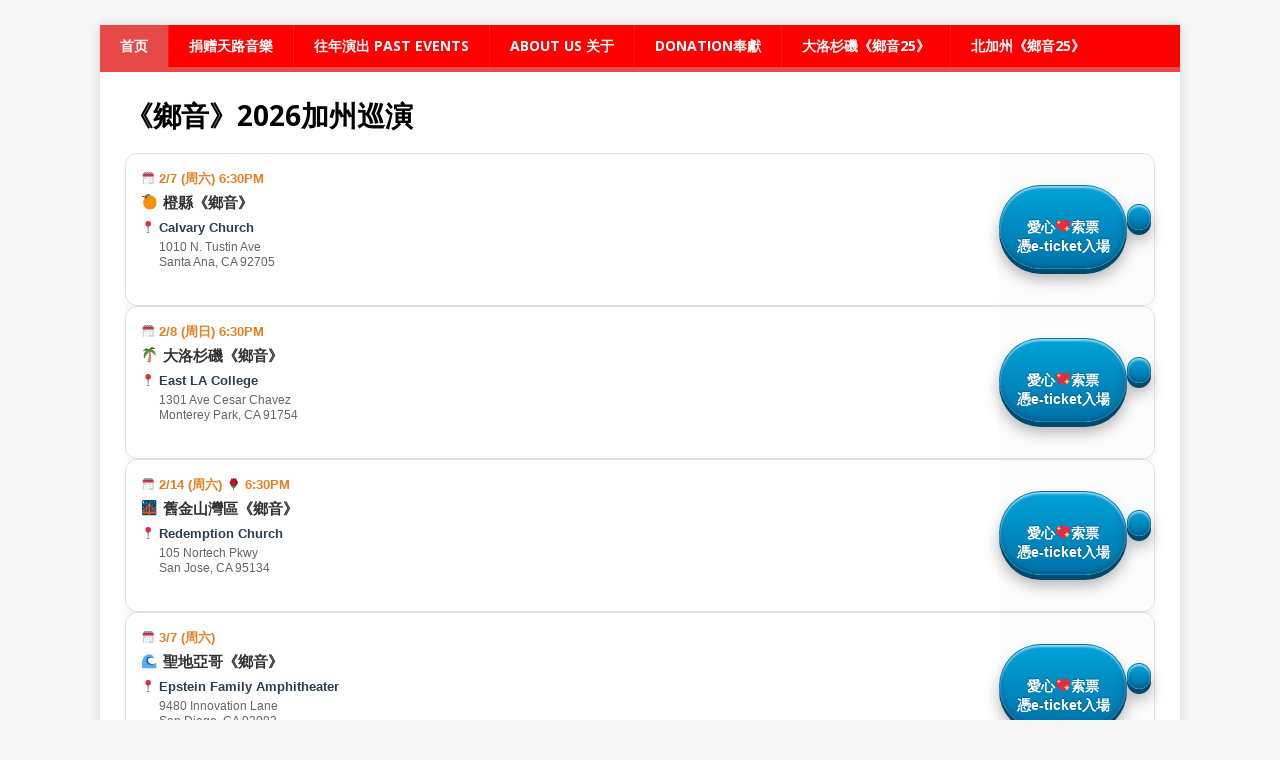

--- FILE ---
content_type: text/html; charset=UTF-8
request_url: https://tianlumusic.org/bayarea/
body_size: 9560
content:
<!DOCTYPE html>
<html class="no-js" lang="en-US">
<head>
<meta charset="UTF-8">
<meta name="viewport" content="width=device-width, initial-scale=1.0">
<link rel="profile" href="http://gmpg.org/xfn/11" />
<meta name='robots' content='index, follow, max-image-preview:large, max-snippet:-1, max-video-preview:-1' />

	<!-- This site is optimized with the Yoast SEO plugin v21.7 - https://yoast.com/wordpress/plugins/seo/ -->
	<title>《鄉音》2026加州巡演 -</title>
	<link rel="canonical" href="https://tianlumusic.org/bayarea/" />
	<meta property="og:locale" content="en_US" />
	<meta property="og:type" content="website" />
	<meta property="og:title" content="《鄉音》2026加州巡演 -" />
	<meta property="og:description" content="🗓️ 2/7 (周六) 6:30PM 🍊 橙縣《鄉音》 📍 Calvary Church &nbsp;&nbsp;&nbsp;&nbsp;&nbsp;&nbsp;1010 N. Tustin Ave&nbsp;&nbsp;&nbsp;&nbsp;&nbsp;&nbsp;Santa Ana, CA 92705 愛心💖索票憑e-ticket入場 🗓️ 2/8 (周日) 6:30PM 🌴 大洛杉磯《鄉音》 📍 East [...]" />
	<meta property="og:url" content="https://tianlumusic.org/bayarea/" />
	<meta property="article:modified_time" content="2026-01-02T19:51:03+00:00" />
	<meta property="og:image" content="http://tianlumusic.org/bayarea/wp-content/uploads/2018/12/icon.jpg" />
	<meta property="og:image:width" content="168" />
	<meta property="og:image:height" content="162" />
	<meta property="og:image:type" content="image/jpeg" />
	<script type="application/ld+json" class="yoast-schema-graph">{"@context":"https://schema.org","@graph":[{"@type":"WebPage","@id":"https://tianlumusic.org/bayarea/","url":"https://tianlumusic.org/bayarea/","name":"《鄉音》2026加州巡演 -","isPartOf":{"@id":"https://tianlumusic.org/bayarea/#website"},"primaryImageOfPage":{"@id":"https://tianlumusic.org/bayarea/#primaryimage"},"image":{"@id":"https://tianlumusic.org/bayarea/#primaryimage"},"thumbnailUrl":"https://tianlumusic.org/bayarea/wp-content/uploads/2018/12/icon.jpg","datePublished":"2018-12-08T18:08:43+00:00","dateModified":"2026-01-02T19:51:03+00:00","breadcrumb":{"@id":"https://tianlumusic.org/bayarea/#breadcrumb"},"inLanguage":"en-US","potentialAction":[{"@type":"ReadAction","target":["https://tianlumusic.org/bayarea/"]}]},{"@type":"ImageObject","inLanguage":"en-US","@id":"https://tianlumusic.org/bayarea/#primaryimage","url":"https://tianlumusic.org/bayarea/wp-content/uploads/2018/12/icon.jpg","contentUrl":"https://tianlumusic.org/bayarea/wp-content/uploads/2018/12/icon.jpg","width":168,"height":162},{"@type":"BreadcrumbList","@id":"https://tianlumusic.org/bayarea/#breadcrumb","itemListElement":[{"@type":"ListItem","position":1,"name":"首页"}]},{"@type":"WebSite","@id":"https://tianlumusic.org/bayarea/#website","url":"https://tianlumusic.org/bayarea/","name":"","description":"","potentialAction":[{"@type":"SearchAction","target":{"@type":"EntryPoint","urlTemplate":"https://tianlumusic.org/bayarea/?s={search_term_string}"},"query-input":"required name=search_term_string"}],"inLanguage":"en-US"}]}</script>
	<!-- / Yoast SEO plugin. -->


<link rel='dns-prefetch' href='//fonts.googleapis.com' />
<link rel="alternate" type="application/rss+xml" title=" &raquo; Feed" href="https://tianlumusic.org/bayarea/feed/" />
<link rel="alternate" type="application/rss+xml" title=" &raquo; Comments Feed" href="https://tianlumusic.org/bayarea/comments/feed/" />
<script type="text/javascript">
/* <![CDATA[ */
window._wpemojiSettings = {"baseUrl":"https:\/\/s.w.org\/images\/core\/emoji\/14.0.0\/72x72\/","ext":".png","svgUrl":"https:\/\/s.w.org\/images\/core\/emoji\/14.0.0\/svg\/","svgExt":".svg","source":{"concatemoji":"https:\/\/tianlumusic.org\/bayarea\/wp-includes\/js\/wp-emoji-release.min.js?ver=146ec282e86afca67fdbc949982be27f"}};
/*! This file is auto-generated */
!function(i,n){var o,s,e;function c(e){try{var t={supportTests:e,timestamp:(new Date).valueOf()};sessionStorage.setItem(o,JSON.stringify(t))}catch(e){}}function p(e,t,n){e.clearRect(0,0,e.canvas.width,e.canvas.height),e.fillText(t,0,0);var t=new Uint32Array(e.getImageData(0,0,e.canvas.width,e.canvas.height).data),r=(e.clearRect(0,0,e.canvas.width,e.canvas.height),e.fillText(n,0,0),new Uint32Array(e.getImageData(0,0,e.canvas.width,e.canvas.height).data));return t.every(function(e,t){return e===r[t]})}function u(e,t,n){switch(t){case"flag":return n(e,"\ud83c\udff3\ufe0f\u200d\u26a7\ufe0f","\ud83c\udff3\ufe0f\u200b\u26a7\ufe0f")?!1:!n(e,"\ud83c\uddfa\ud83c\uddf3","\ud83c\uddfa\u200b\ud83c\uddf3")&&!n(e,"\ud83c\udff4\udb40\udc67\udb40\udc62\udb40\udc65\udb40\udc6e\udb40\udc67\udb40\udc7f","\ud83c\udff4\u200b\udb40\udc67\u200b\udb40\udc62\u200b\udb40\udc65\u200b\udb40\udc6e\u200b\udb40\udc67\u200b\udb40\udc7f");case"emoji":return!n(e,"\ud83e\udef1\ud83c\udffb\u200d\ud83e\udef2\ud83c\udfff","\ud83e\udef1\ud83c\udffb\u200b\ud83e\udef2\ud83c\udfff")}return!1}function f(e,t,n){var r="undefined"!=typeof WorkerGlobalScope&&self instanceof WorkerGlobalScope?new OffscreenCanvas(300,150):i.createElement("canvas"),a=r.getContext("2d",{willReadFrequently:!0}),o=(a.textBaseline="top",a.font="600 32px Arial",{});return e.forEach(function(e){o[e]=t(a,e,n)}),o}function t(e){var t=i.createElement("script");t.src=e,t.defer=!0,i.head.appendChild(t)}"undefined"!=typeof Promise&&(o="wpEmojiSettingsSupports",s=["flag","emoji"],n.supports={everything:!0,everythingExceptFlag:!0},e=new Promise(function(e){i.addEventListener("DOMContentLoaded",e,{once:!0})}),new Promise(function(t){var n=function(){try{var e=JSON.parse(sessionStorage.getItem(o));if("object"==typeof e&&"number"==typeof e.timestamp&&(new Date).valueOf()<e.timestamp+604800&&"object"==typeof e.supportTests)return e.supportTests}catch(e){}return null}();if(!n){if("undefined"!=typeof Worker&&"undefined"!=typeof OffscreenCanvas&&"undefined"!=typeof URL&&URL.createObjectURL&&"undefined"!=typeof Blob)try{var e="postMessage("+f.toString()+"("+[JSON.stringify(s),u.toString(),p.toString()].join(",")+"));",r=new Blob([e],{type:"text/javascript"}),a=new Worker(URL.createObjectURL(r),{name:"wpTestEmojiSupports"});return void(a.onmessage=function(e){c(n=e.data),a.terminate(),t(n)})}catch(e){}c(n=f(s,u,p))}t(n)}).then(function(e){for(var t in e)n.supports[t]=e[t],n.supports.everything=n.supports.everything&&n.supports[t],"flag"!==t&&(n.supports.everythingExceptFlag=n.supports.everythingExceptFlag&&n.supports[t]);n.supports.everythingExceptFlag=n.supports.everythingExceptFlag&&!n.supports.flag,n.DOMReady=!1,n.readyCallback=function(){n.DOMReady=!0}}).then(function(){return e}).then(function(){var e;n.supports.everything||(n.readyCallback(),(e=n.source||{}).concatemoji?t(e.concatemoji):e.wpemoji&&e.twemoji&&(t(e.twemoji),t(e.wpemoji)))}))}((window,document),window._wpemojiSettings);
/* ]]> */
</script>
<link rel='stylesheet' id='qrcodetagging-css' href='http://tianlumusic.org/bayarea/wp-content/plugins/qr-code-tag/css/qrct.css?ver=146ec282e86afca67fdbc949982be27f' type='text/css' media='all' />
<style id='wp-emoji-styles-inline-css' type='text/css'>

	img.wp-smiley, img.emoji {
		display: inline !important;
		border: none !important;
		box-shadow: none !important;
		height: 1em !important;
		width: 1em !important;
		margin: 0 0.07em !important;
		vertical-align: -0.1em !important;
		background: none !important;
		padding: 0 !important;
	}
</style>
<link rel='stylesheet' id='wp-block-library-css' href='https://tianlumusic.org/bayarea/wp-includes/css/dist/block-library/style.min.css?ver=146ec282e86afca67fdbc949982be27f' type='text/css' media='all' />
<style id='classic-theme-styles-inline-css' type='text/css'>
/*! This file is auto-generated */
.wp-block-button__link{color:#fff;background-color:#32373c;border-radius:9999px;box-shadow:none;text-decoration:none;padding:calc(.667em + 2px) calc(1.333em + 2px);font-size:1.125em}.wp-block-file__button{background:#32373c;color:#fff;text-decoration:none}
</style>
<style id='global-styles-inline-css' type='text/css'>
body{--wp--preset--color--black: #000000;--wp--preset--color--cyan-bluish-gray: #abb8c3;--wp--preset--color--white: #ffffff;--wp--preset--color--pale-pink: #f78da7;--wp--preset--color--vivid-red: #cf2e2e;--wp--preset--color--luminous-vivid-orange: #ff6900;--wp--preset--color--luminous-vivid-amber: #fcb900;--wp--preset--color--light-green-cyan: #7bdcb5;--wp--preset--color--vivid-green-cyan: #00d084;--wp--preset--color--pale-cyan-blue: #8ed1fc;--wp--preset--color--vivid-cyan-blue: #0693e3;--wp--preset--color--vivid-purple: #9b51e0;--wp--preset--gradient--vivid-cyan-blue-to-vivid-purple: linear-gradient(135deg,rgba(6,147,227,1) 0%,rgb(155,81,224) 100%);--wp--preset--gradient--light-green-cyan-to-vivid-green-cyan: linear-gradient(135deg,rgb(122,220,180) 0%,rgb(0,208,130) 100%);--wp--preset--gradient--luminous-vivid-amber-to-luminous-vivid-orange: linear-gradient(135deg,rgba(252,185,0,1) 0%,rgba(255,105,0,1) 100%);--wp--preset--gradient--luminous-vivid-orange-to-vivid-red: linear-gradient(135deg,rgba(255,105,0,1) 0%,rgb(207,46,46) 100%);--wp--preset--gradient--very-light-gray-to-cyan-bluish-gray: linear-gradient(135deg,rgb(238,238,238) 0%,rgb(169,184,195) 100%);--wp--preset--gradient--cool-to-warm-spectrum: linear-gradient(135deg,rgb(74,234,220) 0%,rgb(151,120,209) 20%,rgb(207,42,186) 40%,rgb(238,44,130) 60%,rgb(251,105,98) 80%,rgb(254,248,76) 100%);--wp--preset--gradient--blush-light-purple: linear-gradient(135deg,rgb(255,206,236) 0%,rgb(152,150,240) 100%);--wp--preset--gradient--blush-bordeaux: linear-gradient(135deg,rgb(254,205,165) 0%,rgb(254,45,45) 50%,rgb(107,0,62) 100%);--wp--preset--gradient--luminous-dusk: linear-gradient(135deg,rgb(255,203,112) 0%,rgb(199,81,192) 50%,rgb(65,88,208) 100%);--wp--preset--gradient--pale-ocean: linear-gradient(135deg,rgb(255,245,203) 0%,rgb(182,227,212) 50%,rgb(51,167,181) 100%);--wp--preset--gradient--electric-grass: linear-gradient(135deg,rgb(202,248,128) 0%,rgb(113,206,126) 100%);--wp--preset--gradient--midnight: linear-gradient(135deg,rgb(2,3,129) 0%,rgb(40,116,252) 100%);--wp--preset--font-size--small: 13px;--wp--preset--font-size--medium: 20px;--wp--preset--font-size--large: 36px;--wp--preset--font-size--x-large: 42px;--wp--preset--spacing--20: 0.44rem;--wp--preset--spacing--30: 0.67rem;--wp--preset--spacing--40: 1rem;--wp--preset--spacing--50: 1.5rem;--wp--preset--spacing--60: 2.25rem;--wp--preset--spacing--70: 3.38rem;--wp--preset--spacing--80: 5.06rem;--wp--preset--shadow--natural: 6px 6px 9px rgba(0, 0, 0, 0.2);--wp--preset--shadow--deep: 12px 12px 50px rgba(0, 0, 0, 0.4);--wp--preset--shadow--sharp: 6px 6px 0px rgba(0, 0, 0, 0.2);--wp--preset--shadow--outlined: 6px 6px 0px -3px rgba(255, 255, 255, 1), 6px 6px rgba(0, 0, 0, 1);--wp--preset--shadow--crisp: 6px 6px 0px rgba(0, 0, 0, 1);}:where(.is-layout-flex){gap: 0.5em;}:where(.is-layout-grid){gap: 0.5em;}body .is-layout-flow > .alignleft{float: left;margin-inline-start: 0;margin-inline-end: 2em;}body .is-layout-flow > .alignright{float: right;margin-inline-start: 2em;margin-inline-end: 0;}body .is-layout-flow > .aligncenter{margin-left: auto !important;margin-right: auto !important;}body .is-layout-constrained > .alignleft{float: left;margin-inline-start: 0;margin-inline-end: 2em;}body .is-layout-constrained > .alignright{float: right;margin-inline-start: 2em;margin-inline-end: 0;}body .is-layout-constrained > .aligncenter{margin-left: auto !important;margin-right: auto !important;}body .is-layout-constrained > :where(:not(.alignleft):not(.alignright):not(.alignfull)){max-width: var(--wp--style--global--content-size);margin-left: auto !important;margin-right: auto !important;}body .is-layout-constrained > .alignwide{max-width: var(--wp--style--global--wide-size);}body .is-layout-flex{display: flex;}body .is-layout-flex{flex-wrap: wrap;align-items: center;}body .is-layout-flex > *{margin: 0;}body .is-layout-grid{display: grid;}body .is-layout-grid > *{margin: 0;}:where(.wp-block-columns.is-layout-flex){gap: 2em;}:where(.wp-block-columns.is-layout-grid){gap: 2em;}:where(.wp-block-post-template.is-layout-flex){gap: 1.25em;}:where(.wp-block-post-template.is-layout-grid){gap: 1.25em;}.has-black-color{color: var(--wp--preset--color--black) !important;}.has-cyan-bluish-gray-color{color: var(--wp--preset--color--cyan-bluish-gray) !important;}.has-white-color{color: var(--wp--preset--color--white) !important;}.has-pale-pink-color{color: var(--wp--preset--color--pale-pink) !important;}.has-vivid-red-color{color: var(--wp--preset--color--vivid-red) !important;}.has-luminous-vivid-orange-color{color: var(--wp--preset--color--luminous-vivid-orange) !important;}.has-luminous-vivid-amber-color{color: var(--wp--preset--color--luminous-vivid-amber) !important;}.has-light-green-cyan-color{color: var(--wp--preset--color--light-green-cyan) !important;}.has-vivid-green-cyan-color{color: var(--wp--preset--color--vivid-green-cyan) !important;}.has-pale-cyan-blue-color{color: var(--wp--preset--color--pale-cyan-blue) !important;}.has-vivid-cyan-blue-color{color: var(--wp--preset--color--vivid-cyan-blue) !important;}.has-vivid-purple-color{color: var(--wp--preset--color--vivid-purple) !important;}.has-black-background-color{background-color: var(--wp--preset--color--black) !important;}.has-cyan-bluish-gray-background-color{background-color: var(--wp--preset--color--cyan-bluish-gray) !important;}.has-white-background-color{background-color: var(--wp--preset--color--white) !important;}.has-pale-pink-background-color{background-color: var(--wp--preset--color--pale-pink) !important;}.has-vivid-red-background-color{background-color: var(--wp--preset--color--vivid-red) !important;}.has-luminous-vivid-orange-background-color{background-color: var(--wp--preset--color--luminous-vivid-orange) !important;}.has-luminous-vivid-amber-background-color{background-color: var(--wp--preset--color--luminous-vivid-amber) !important;}.has-light-green-cyan-background-color{background-color: var(--wp--preset--color--light-green-cyan) !important;}.has-vivid-green-cyan-background-color{background-color: var(--wp--preset--color--vivid-green-cyan) !important;}.has-pale-cyan-blue-background-color{background-color: var(--wp--preset--color--pale-cyan-blue) !important;}.has-vivid-cyan-blue-background-color{background-color: var(--wp--preset--color--vivid-cyan-blue) !important;}.has-vivid-purple-background-color{background-color: var(--wp--preset--color--vivid-purple) !important;}.has-black-border-color{border-color: var(--wp--preset--color--black) !important;}.has-cyan-bluish-gray-border-color{border-color: var(--wp--preset--color--cyan-bluish-gray) !important;}.has-white-border-color{border-color: var(--wp--preset--color--white) !important;}.has-pale-pink-border-color{border-color: var(--wp--preset--color--pale-pink) !important;}.has-vivid-red-border-color{border-color: var(--wp--preset--color--vivid-red) !important;}.has-luminous-vivid-orange-border-color{border-color: var(--wp--preset--color--luminous-vivid-orange) !important;}.has-luminous-vivid-amber-border-color{border-color: var(--wp--preset--color--luminous-vivid-amber) !important;}.has-light-green-cyan-border-color{border-color: var(--wp--preset--color--light-green-cyan) !important;}.has-vivid-green-cyan-border-color{border-color: var(--wp--preset--color--vivid-green-cyan) !important;}.has-pale-cyan-blue-border-color{border-color: var(--wp--preset--color--pale-cyan-blue) !important;}.has-vivid-cyan-blue-border-color{border-color: var(--wp--preset--color--vivid-cyan-blue) !important;}.has-vivid-purple-border-color{border-color: var(--wp--preset--color--vivid-purple) !important;}.has-vivid-cyan-blue-to-vivid-purple-gradient-background{background: var(--wp--preset--gradient--vivid-cyan-blue-to-vivid-purple) !important;}.has-light-green-cyan-to-vivid-green-cyan-gradient-background{background: var(--wp--preset--gradient--light-green-cyan-to-vivid-green-cyan) !important;}.has-luminous-vivid-amber-to-luminous-vivid-orange-gradient-background{background: var(--wp--preset--gradient--luminous-vivid-amber-to-luminous-vivid-orange) !important;}.has-luminous-vivid-orange-to-vivid-red-gradient-background{background: var(--wp--preset--gradient--luminous-vivid-orange-to-vivid-red) !important;}.has-very-light-gray-to-cyan-bluish-gray-gradient-background{background: var(--wp--preset--gradient--very-light-gray-to-cyan-bluish-gray) !important;}.has-cool-to-warm-spectrum-gradient-background{background: var(--wp--preset--gradient--cool-to-warm-spectrum) !important;}.has-blush-light-purple-gradient-background{background: var(--wp--preset--gradient--blush-light-purple) !important;}.has-blush-bordeaux-gradient-background{background: var(--wp--preset--gradient--blush-bordeaux) !important;}.has-luminous-dusk-gradient-background{background: var(--wp--preset--gradient--luminous-dusk) !important;}.has-pale-ocean-gradient-background{background: var(--wp--preset--gradient--pale-ocean) !important;}.has-electric-grass-gradient-background{background: var(--wp--preset--gradient--electric-grass) !important;}.has-midnight-gradient-background{background: var(--wp--preset--gradient--midnight) !important;}.has-small-font-size{font-size: var(--wp--preset--font-size--small) !important;}.has-medium-font-size{font-size: var(--wp--preset--font-size--medium) !important;}.has-large-font-size{font-size: var(--wp--preset--font-size--large) !important;}.has-x-large-font-size{font-size: var(--wp--preset--font-size--x-large) !important;}
.wp-block-navigation a:where(:not(.wp-element-button)){color: inherit;}
:where(.wp-block-post-template.is-layout-flex){gap: 1.25em;}:where(.wp-block-post-template.is-layout-grid){gap: 1.25em;}
:where(.wp-block-columns.is-layout-flex){gap: 2em;}:where(.wp-block-columns.is-layout-grid){gap: 2em;}
.wp-block-pullquote{font-size: 1.5em;line-height: 1.6;}
</style>
<link rel='stylesheet' id='mh-google-fonts-css' href='https://fonts.googleapis.com/css?family=Open+Sans:400,400italic,700,600' type='text/css' media='all' />
<link rel='stylesheet' id='mh-magazine-lite-css' href='https://tianlumusic.org/bayarea/wp-content/themes/mh-magazine-lite/style.css?ver=2.9.1' type='text/css' media='all' />
<link rel='stylesheet' id='mh-font-awesome-css' href='https://tianlumusic.org/bayarea/wp-content/themes/mh-magazine-lite/includes/font-awesome.min.css' type='text/css' media='all' />
<link rel='stylesheet' id='et-shortcodes-css-css' href='https://tianlumusic.org/bayarea/wp-content/plugins/et-shortcodes/css/shortcodes.css?ver=3.0' type='text/css' media='all' />
<link rel='stylesheet' id='et-shortcodes-responsive-css-css' href='https://tianlumusic.org/bayarea/wp-content/plugins/et-shortcodes/css/shortcodes_responsive.css?ver=3.0' type='text/css' media='all' />
<link rel='stylesheet' id='sedlex_styles-css' href='https://tianlumusic.org/bayarea/wp-content/sedlex/inline_styles/6eb86a46dba7b7014c3ca5b60295946fe81eecea.css?ver=20260128' type='text/css' media='all' />
<link rel='stylesheet' id='lightboxStyle-css' href='https://tianlumusic.org/bayarea/wp-content/plugins/lightbox-plus/css/elegant-white/colorbox.min.css?ver=2.7.2' type='text/css' media='screen' />
<!--n2css--><!--n2js--><script type="text/javascript" src="https://tianlumusic.org/bayarea/wp-includes/js/jquery/jquery.min.js?ver=3.7.1" id="jquery-core-js"></script>
<script type="text/javascript" src="https://tianlumusic.org/bayarea/wp-includes/js/jquery/jquery-migrate.min.js?ver=3.4.1" id="jquery-migrate-js"></script>
<script type="text/javascript" src="http://tianlumusic.org/bayarea/wp-content/plugins/qr-code-tag/js/jquery.tooltip.min.js?ver=146ec282e86afca67fdbc949982be27f" id="jquery-tooltip-js"></script>
<script type="text/javascript" src="http://tianlumusic.org/bayarea/wp-content/plugins/qr-code-tag/js/qrct.js?ver=146ec282e86afca67fdbc949982be27f" id="qrcodetagging-js"></script>
<script type="text/javascript" src="https://tianlumusic.org/bayarea/wp-content/themes/mh-magazine-lite/js/scripts.js?ver=2.9.1" id="mh-scripts-js"></script>
<link rel="https://api.w.org/" href="https://tianlumusic.org/bayarea/wp-json/" /><link rel="alternate" type="application/json" href="https://tianlumusic.org/bayarea/wp-json/wp/v2/pages/522" /><link rel="EditURI" type="application/rsd+xml" title="RSD" href="https://tianlumusic.org/bayarea/xmlrpc.php?rsd" />

<link rel='shortlink' href='https://tianlumusic.org/bayarea/qkaKh' />
<link rel="alternate" type="application/json+oembed" href="https://tianlumusic.org/bayarea/wp-json/oembed/1.0/embed?url=https%3A%2F%2Ftianlumusic.org%2Fbayarea%2F" />
<link rel="alternate" type="text/xml+oembed" href="https://tianlumusic.org/bayarea/wp-json/oembed/1.0/embed?url=https%3A%2F%2Ftianlumusic.org%2Fbayarea%2F&#038;format=xml" />
<script type="text/javascript">
(function(url){
	if(/(?:Chrome\/26\.0\.1410\.63 Safari\/537\.31|WordfenceTestMonBot)/.test(navigator.userAgent)){ return; }
	var addEvent = function(evt, handler) {
		if (window.addEventListener) {
			document.addEventListener(evt, handler, false);
		} else if (window.attachEvent) {
			document.attachEvent('on' + evt, handler);
		}
	};
	var removeEvent = function(evt, handler) {
		if (window.removeEventListener) {
			document.removeEventListener(evt, handler, false);
		} else if (window.detachEvent) {
			document.detachEvent('on' + evt, handler);
		}
	};
	var evts = 'contextmenu dblclick drag dragend dragenter dragleave dragover dragstart drop keydown keypress keyup mousedown mousemove mouseout mouseover mouseup mousewheel scroll'.split(' ');
	var logHuman = function() {
		if (window.wfLogHumanRan) { return; }
		window.wfLogHumanRan = true;
		var wfscr = document.createElement('script');
		wfscr.type = 'text/javascript';
		wfscr.async = true;
		wfscr.src = url + '&r=' + Math.random();
		(document.getElementsByTagName('head')[0]||document.getElementsByTagName('body')[0]).appendChild(wfscr);
		for (var i = 0; i < evts.length; i++) {
			removeEvent(evts[i], logHuman);
		}
	};
	for (var i = 0; i < evts.length; i++) {
		addEvent(evts[i], logHuman);
	}
})('//tianlumusic.org/bayarea/?wordfence_lh=1&hid=06976930AF5FCEA3ABBD9A18D9A6BCB3');
</script><link rel='stylesheet' type='text/css' href='http://tianlumusic.org/bayarea/wp-content/plugins/wp-ultra-simple-paypal-shopping-cart/wp_ultra_simple_shopping_cart_style.css' />

	<script type="text/javascript">
	<!--
	//
	function ReadForm (obj1, tst)
	{
		// Read the user form
		var i,j,pos;
		val_total="";
		val_combo="";

		for (i=0; i<obj1.length; i++)
		{
			// run entire form
			obj = obj1.elements[i];		   // a form element

			if(obj.type == "select-one")
			{   // just selects
				if(obj.name == "quantity" ||
					obj.name == "amount") continue;
				pos = obj.selectedIndex;		// which option selected
				val = obj.options[pos].value;   // selected value
				val_combo = val_combo + "(" + val + ")";
			}
		}
		// Now summarize everything we have processed above
		val_total = obj1.product_tmp.value + val_combo;
		obj1.product.value = val_total;
	}
	//-->
	</script><!-- Analytics by WP Statistics v14.12 - https://wp-statistics.com -->
<!--[if lt IE 9]>
<script src="https://tianlumusic.org/bayarea/wp-content/themes/mh-magazine-lite/js/css3-mediaqueries.js"></script>
<![endif]-->
		<style type="text/css" id="wp-custom-css">
			.mh-main-nav-wrap{
	background:red;
}		</style>
		</head>
<body id="mh-mobile" class="home page-template page-template-template-full page-template-template-full-php page page-id-522 mh-right-sb" itemscope="itemscope" itemtype="https://schema.org/WebPage">
<div class="mh-container mh-container-outer">
<div class="mh-header-mobile-nav mh-clearfix"></div>
<header class="mh-header" itemscope="itemscope" itemtype="https://schema.org/WPHeader">
	<div class="mh-container mh-container-inner mh-row mh-clearfix">
		<div class="mh-custom-header mh-clearfix">
</div>
	</div>
	<div class="mh-main-nav-wrap">
		<nav class="mh-navigation mh-main-nav mh-container mh-container-inner mh-clearfix" itemscope="itemscope" itemtype="https://schema.org/SiteNavigationElement">
			<div class="menu-2019-container"><ul id="menu-2019" class="menu"><li id="menu-item-530" class="menu-item menu-item-type-post_type menu-item-object-page menu-item-home current-menu-item page_item page-item-522 current_page_item menu-item-530"><a href="https://tianlumusic.org/bayarea/" aria-current="page">首页</a></li>
<li id="menu-item-699" class="menu-item menu-item-type-post_type menu-item-object-page menu-item-699"><a href="https://tianlumusic.org/bayarea/donate/">捐赠天路音樂</a></li>
<li id="menu-item-637" class="menu-item menu-item-type-post_type menu-item-object-page menu-item-637"><a href="https://tianlumusic.org/bayarea/past-events/">往年演出 Past Events</a></li>
<li id="menu-item-640" class="menu-item menu-item-type-custom menu-item-object-custom menu-item-640"><a href="https://tianlumusic.org/bayarea/5yqF0">About Us 关于</a></li>
<li id="menu-item-700" class="menu-item menu-item-type-post_type menu-item-object-page menu-item-700"><a href="https://tianlumusic.org/bayarea/donate/donation/">Donation奉獻</a></li>
<li id="menu-item-1050" class="menu-item menu-item-type-post_type menu-item-object-page menu-item-1050"><a href="https://tianlumusic.org/bayarea/2025la/">大洛杉磯《鄉音25》</a></li>
<li id="menu-item-1051" class="menu-item menu-item-type-post_type menu-item-object-page menu-item-1051"><a href="https://tianlumusic.org/bayarea/ncal2025/">北加州《鄉音25》</a></li>
</ul></div>		</nav>
	</div>
</header><div class="mh-wrapper mh-clearfix"><article id="page-522" class="post-522 page type-page status-publish has-post-thumbnail hentry">
	<header class="entry-header">
		<h1 class="entry-title page-title">《鄉音》2026加州巡演</h1>	</header>
	<div class="entry-content mh-clearfix">
		<div style="font-family: 'Helvetica Neue', Arial, sans-serif; display: flex; flex-wrap: wrap; gap: 15px; margin: 20px 0; box-sizing: border-box;">
<div style="background: #ffffff; border: 1px solid #e0e0e0; border-radius: 12px; overflow: visible; box-shadow: 0 4px 10px rgba(0,0,0,0.05); display: flex; flex-direction: row; align-items: stretch; flex: 1 1 100%; min-width: 340px; box-sizing: border-box; position: relative; z-index: 1;">
<div style="padding: 15px; flex: 1; display: flex; flex-direction: column; justify-content: center; border-top-left-radius: 12px; border-bottom-left-radius: 12px; overflow: hidden;">
<div style="color: #e67e22; font-weight: bold; font-size: 0.9em; margin-bottom: 5px;">
                🗓️ 2/7 (周六) 6:30PM
            </div>
<h3 style="margin: 0 0 6px 0; color: #333; font-size: 1.1em; line-height: 1.2;">
                🍊 橙縣《鄉音》<br />
            </h3>
<div style="font-size: 0.9em; color: #2c3e50; font-weight: 600; margin-bottom: 2px;">
                📍 Calvary Church
            </div>
<div style="color: #666; font-size: 0.85em; line-height: 1.3;">
                &nbsp;&nbsp;&nbsp;&nbsp;&nbsp;&nbsp;1010 N. Tustin Ave<br />&nbsp;&nbsp;&nbsp;&nbsp;&nbsp;&nbsp;Santa Ana, CA 92705
            </div>
</p></div>
<div style="width: 140px; display: flex; align-items: center; justify-content: center; padding-right: 15px; background-color: #fcfcfc; border-top-right-radius: 12px; border-bottom-right-radius: 12px; overflow: visible;">
            <a href="https://www.zeffy.com/en-US/ticketing/sound-of-home-oc" target="_blank" style="display: block; width: 100%; background: linear-gradient(to bottom, #00a3d9 0%, #0073aa 100%); color: #ffffff; text-decoration: none; text-align: center; border-radius: 50px; padding: 12px 5px; box-shadow: inset 0 2px 2px rgba(255,255,255,0.6), inset 0 -2px 5px rgba(0,0,0,0.2), 0 5px 0 #004a6d, 0 10px 15px rgba(0,0,0,0.3); transition: all 0.1s; transform: translateY(-3px); border: 1px solid rgba(0,115,170,0.5);" rel="noopener"></p>
<div style="font-weight: bold; font-size: 14px; line-height: 1.4; text-shadow: 0 -1px 1px rgba(0,0,0,0.3);">
                    愛心💖索票<br />憑e-ticket入場
                </div>
<p>            </a>
        </div>
</p></div>
<div style="background: #ffffff; border: 1px solid #e0e0e0; border-radius: 12px; overflow: visible; box-shadow: 0 4px 10px rgba(0,0,0,0.05); display: flex; flex-direction: row; align-items: stretch; flex: 1 1 100%; min-width: 340px; box-sizing: border-box; position: relative; z-index: 1;">
<div style="padding: 15px; flex: 1; display: flex; flex-direction: column; justify-content: center; border-top-left-radius: 12px; border-bottom-left-radius: 12px; overflow: hidden;">
<div style="color: #e67e22; font-weight: bold; font-size: 0.9em; margin-bottom: 5px;">
                🗓️ 2/8 (周日) 6:30PM
            </div>
<h3 style="margin: 0 0 6px 0; color: #333; font-size: 1.1em; line-height: 1.2;">
                🌴 大洛杉磯《鄉音》<br />
            </h3>
<div style="font-size: 0.9em; color: #2c3e50; font-weight: 600; margin-bottom: 2px;">
                📍 East LA College
            </div>
<div style="color: #666; font-size: 0.85em; line-height: 1.3;">
                &nbsp;&nbsp;&nbsp;&nbsp;&nbsp;&nbsp;1301 Ave Cesar Chavez<br />&nbsp;&nbsp;&nbsp;&nbsp;&nbsp;&nbsp;Monterey Park, CA 91754
            </div>
</p></div>
<div style="width: 140px; display: flex; align-items: center; justify-content: center; padding-right: 15px; background-color: #fcfcfc; border-top-right-radius: 12px; border-bottom-right-radius: 12px; overflow: visible;">
            <a href="https://www.zeffy.com/en-US/ticketing/sound-of-home-la" target="_blank" style="display: block; width: 100%; background: linear-gradient(to bottom, #00a3d9 0%, #0073aa 100%); color: #ffffff; text-decoration: none; text-align: center; border-radius: 50px; padding: 12px 5px; box-shadow: inset 0 2px 2px rgba(255,255,255,0.6), inset 0 -2px 5px rgba(0,0,0,0.2), 0 5px 0 #004a6d, 0 10px 15px rgba(0,0,0,0.3); transition: all 0.1s; transform: translateY(-3px); border: 1px solid rgba(0,115,170,0.5);" rel="noopener"></p>
<div style="font-weight: bold; font-size: 14px; line-height: 1.4; text-shadow: 0 -1px 1px rgba(0,0,0,0.3);">
                    愛心💖索票<br />憑e-ticket入場
                </div>
<p>            </a>
        </div>
</p></div>
<div style="background: #ffffff; border: 1px solid #e0e0e0; border-radius: 12px; overflow: visible; box-shadow: 0 4px 10px rgba(0,0,0,0.05); display: flex; flex-direction: row; align-items: stretch; flex: 1 1 100%; min-width: 340px; box-sizing: border-box; position: relative; z-index: 1;">
<div style="padding: 15px; flex: 1; display: flex; flex-direction: column; justify-content: center; border-top-left-radius: 12px; border-bottom-left-radius: 12px; overflow: hidden;">
<div style="color: #e67e22; font-weight: bold; font-size: 0.9em; margin-bottom: 5px;">
                🗓️ 2/14 (周六) 🌹 6:30PM
            </div>
<h3 style="margin: 0 0 6px 0; color: #333; font-size: 1.1em; line-height: 1.2;">
                🌉 舊金山灣區《鄉音》<br />
            </h3>
<div style="font-size: 0.9em; color: #2c3e50; font-weight: 600; margin-bottom: 2px;">
                📍 Redemption Church
            </div>
<div style="color: #666; font-size: 0.85em; line-height: 1.3;">
                &nbsp;&nbsp;&nbsp;&nbsp;&nbsp;&nbsp;105 Nortech Pkwy<br />&nbsp;&nbsp;&nbsp;&nbsp;&nbsp;&nbsp;San Jose, CA 95134
            </div>
</p></div>
<div style="width: 140px; display: flex; align-items: center; justify-content: center; padding-right: 15px; background-color: #fcfcfc; border-top-right-radius: 12px; border-bottom-right-radius: 12px; overflow: visible;">
            <a href="https://www.zeffy.com/en-US/ticketing/sound-of-home-bay-area" target="_blank" style="display: block; width: 100%; background: linear-gradient(to bottom, #00a3d9 0%, #0073aa 100%); color: #ffffff; text-decoration: none; text-align: center; border-radius: 50px; padding: 12px 5px; box-shadow: inset 0 2px 2px rgba(255,255,255,0.6), inset 0 -2px 5px rgba(0,0,0,0.2), 0 5px 0 #004a6d, 0 10px 15px rgba(0,0,0,0.3); transition: all 0.1s; transform: translateY(-3px); border: 1px solid rgba(0,115,170,0.5);" rel="noopener"></p>
<div style="font-weight: bold; font-size: 14px; line-height: 1.4; text-shadow: 0 -1px 1px rgba(0,0,0,0.3);">
                    愛心💖索票<br />憑e-ticket入場
                </div>
<p>            </a>
        </div>
</p></div>
<div style="background: #ffffff; border: 1px solid #e0e0e0; border-radius: 12px; overflow: visible; box-shadow: 0 4px 10px rgba(0,0,0,0.05); display: flex; flex-direction: row; align-items: stretch; flex: 1 1 100%; min-width: 340px; box-sizing: border-box; position: relative; z-index: 1;">
<div style="padding: 15px; flex: 1; display: flex; flex-direction: column; justify-content: center; border-top-left-radius: 12px; border-bottom-left-radius: 12px; overflow: hidden;">
<div style="color: #e67e22; font-weight: bold; font-size: 0.9em; margin-bottom: 5px;">
                🗓️ 3/7 (周六)
            </div>
<h3 style="margin: 0 0 6px 0; color: #333; font-size: 1.1em; line-height: 1.2;">
                🌊 聖地亞哥《鄉音》<br />
            </h3>
<div style="font-size: 0.9em; color: #2c3e50; font-weight: 600; margin-bottom: 2px;">
                📍 Epstein Family Amphitheater
            </div>
<div style="color: #666; font-size: 0.85em; line-height: 1.3;">
                &nbsp;&nbsp;&nbsp;&nbsp;&nbsp;&nbsp;9480 Innovation Lane<br />&nbsp;&nbsp;&nbsp;&nbsp;&nbsp;&nbsp;San Diego, CA 92093
            </div>
</p></div>
<div style="width: 140px; display: flex; align-items: center; justify-content: center; padding-right: 15px; background-color: #fcfcfc; border-top-right-radius: 12px; border-bottom-right-radius: 12px; overflow: visible;">
            <a href="https://www.zeffy.com/en-US/ticketing/sound-of-home-sd" target="_blank" style="display: block; width: 100%; background: linear-gradient(to bottom, #00a3d9 0%, #0073aa 100%); color: #ffffff; text-decoration: none; text-align: center; border-radius: 50px; padding: 12px 5px; box-shadow: inset 0 2px 2px rgba(255,255,255,0.6), inset 0 -2px 5px rgba(0,0,0,0.2), 0 5px 0 #004a6d, 0 10px 15px rgba(0,0,0,0.3); transition: all 0.1s; transform: translateY(-3px); border: 1px solid rgba(0,115,170,0.5);" rel="noopener"></p>
<div style="font-weight: bold; font-size: 14px; line-height: 1.4; text-shadow: 0 -1px 1px rgba(0,0,0,0.3);">
                    愛心💖索票<br />憑e-ticket入場
                </div>
<p>            </a>
        </div>
</p></div>
</div>
<hr />
<p><center><br />
<iframe title="鄉音春晚 2026" width="678" height="381" src="https://www.youtube.com/embed/iwIySIMO0JU?feature=oembed" frameborder="0" allow="accelerometer; autoplay; clipboard-write; encrypted-media; gyroscope; picture-in-picture; web-share" referrerpolicy="strict-origin-when-cross-origin" allowfullscreen></iframe><br />
</center></p>
	</div>
</article></div>
<div class="mh-copyright-wrap">
	<div class="mh-container mh-container-inner mh-clearfix">
		<p class="mh-copyright">Copyright &copy; 2026 | WordPress Theme by <a href="https://mhthemes.com/" rel="nofollow">MH Themes</a></p>
	</div>
</div>
</div><!-- .mh-container-outer -->
<!-- Lightbox Plus Colorbox v2.7.2/1.5.9 - 2013.01.24 - Message: 1-->
<script type="text/javascript">
jQuery(document).ready(function($){
  $("a[rel*=lightbox]").colorbox({speed:0,width:false,height:false,innerWidth:false,innerHeight:false,initialWidth:false,initialHeight:false,maxWidth:false,maxHeight:false,scalePhotos:false,opacity:0,preloading:false,current:" {current}  {total}",previous:"",next:"",close:"",loop:false,scrolling:false,arrowKey:false,top:false,right:false,bottom:false,left:false});
  $(".lbp_secondary").colorbox({speed:300,innerWidth:"50%",innerHeight:"50%",initialWidth:"30%",initialHeight:"40%",maxWidth:"90%",maxHeight:"90%",opacity:0.8,iframe:true});
  $(".lbp-inline-link-1").colorbox({transition:"elastic", speed:"300", width:"80%", height:"80%", innerWidth:false, innerHeight:false, maxWidth:"80%", maxHeight:"80%", top:false, right:false, bottom:false, left:false, fixed:false, open:false, opacity:"0.8", inline:true, href:"#lbp-inline-href-1"});
  $(".lbp-inline-link-2").colorbox({transition:"elastic", speed:"300", width:"80%", height:"80%", innerWidth:false, innerHeight:false, maxWidth:"80%", maxHeight:"80%", top:false, right:false, bottom:false, left:false, fixed:false, open:false, opacity:"0.8", inline:true, href:"#lbp-inline-href-2"});
  $(".lbp-inline-link-3").colorbox({transition:"elastic", speed:"300", width:"80%", height:"80%", innerWidth:false, innerHeight:false, maxWidth:"80%", maxHeight:"80%", top:false, right:false, bottom:false, left:false, fixed:false, open:false, opacity:"0.8", inline:true, href:"#lbp-inline-href-3"});
  $(".lbp-inline-link-4").colorbox({transition:"elastic", speed:"300", width:"80%", height:"80%", innerWidth:false, innerHeight:false, maxWidth:"80%", maxHeight:"80%", top:false, right:false, bottom:false, left:false, fixed:false, open:false, opacity:"0.8", inline:true, href:"#lbp-inline-href-4"});
  $(".lbp-inline-link-5").colorbox({transition:"elastic", speed:"300", width:"80%", height:"80%", innerWidth:false, innerHeight:false, maxWidth:"80%", maxHeight:"80%", top:false, right:false, bottom:false, left:false, fixed:false, open:false, opacity:"0.8", inline:true, href:"#lbp-inline-href-5"});
});
</script>
<script type="text/javascript" src="https://tianlumusic.org/bayarea/wp-content/plugins/page-links-to/dist/new-tab.js?ver=3.3.7" id="page-links-to-js"></script>
<script type="text/javascript" src="https://tianlumusic.org/bayarea/wp-content/plugins/lightbox-plus/js/jquery.colorbox.1.5.9-min.js?ver=1.5.9" id="jquery-colorbox-js"></script>
<script type="text/javascript" src="https://res.wx.qq.com/open/js/jweixin-1.2.0.js?ver=146ec282e86afca67fdbc949982be27f" id="weixin-js-js"></script>
            <script>
            jQuery(document).ready(function(){
                            var weChatJsSign = '';
                var data={
                    action:'getWeChatJsSign', 
                    cur_url:encodeURIComponent(location.href.split('#')[0])
                }
                jQuery.get('https://tianlumusic.org/bayarea/wp-admin/admin-ajax.php', data, function(response) {
                    weChatJsSign = response;
                    if(weChatJsSign){
                                var use_icon_as_share_img = "0";
        var default_img_url='https://tianlumusic.org/bayarea/wp-content/plugins/bosima-wechat-page-sharing/images/random/article5.jpg';
        var share_img_url='https://tianlumusic.org/bayarea/wp-content/plugins/bosima-wechat-page-sharing/images/random/article1.jpg';
        var share_desc="";
        var default_share_desc="想知道【《鄉音》2026加州巡演】的更多内容吗？现在就点我吧。";
        var share_title="";
        var default_share_title="《鄉音》2026加州巡演 | ";
        var current_url=location.href.split('#')[0];

        if(share_title==""){
            share_title=jQuery("head title").text();
        }
        if(share_title==""){
            share_title=default_share_title;
        }

        if(use_icon_as_share_img=="1"){
            var icons = jQuery("head link[rel='shortcut icon']");
            if(icons!=null&&icons.length>0){
                share_img_url=jQuery(icons[0]).attr('href');
            }
        }

        if(share_img_url==''){
            var imgs = document.getElementsByTagName("img");
            for(var i=0;i<imgs.length;i++){
                if(imgs[i].width>=100&&imgs[i].height>=100){
                    share_img_url=imgs[i].src;
                    break;
                }
            }

            if(share_img_url==''){
                share_img_url=default_img_url;
            }
        }

        if(share_desc==''){
            var meta = document.getElementsByTagName('meta');
            for(i in meta){
                if(typeof meta[i].name!="undefined" && meta[i].name.toLowerCase()=="description"){
                    share_desc = meta[i].content;
                    break;
                }
            }
        }

        if(share_desc==''){
            share_desc=default_share_desc;
        }

        wx.config({
            debug: false,
            appId: weChatJsSign.appId,
            timestamp: weChatJsSign.timestamp,
            nonceStr: weChatJsSign.nonceStr,
            signature: weChatJsSign.signature,
            jsApiList: [
            'onMenuShareTimeline',
                'onMenuShareAppMessage',
                'onMenuShareQQ',
                'onMenuShareWeibo',
                'onMenuShareQZone',
            ]
        });

        wx.ready(function () {
            wx.onMenuShareTimeline({
                title: share_title,
                link: current_url,
                imgUrl: share_img_url
            });

            wx.onMenuShareAppMessage({
                title: share_title,
                desc: share_desc,
                link: current_url,
                imgUrl: share_img_url
            });

            wx.onMenuShareQQ({
                title: share_title,
                desc: share_desc,
                link: current_url,
                imgUrl: share_img_url
            });

            wx.onMenuShareWeibo({
                title: share_title,
                desc: share_desc,
                link: current_url,
                imgUrl: share_img_url
            });

            wx.onMenuShareQZone({
                title: share_title,
                desc: share_desc,
                link: current_url,
                imgUrl: share_img_url
            });
        });
                    }
                },'json');
            });
            </script>
</body>
</html>

--- FILE ---
content_type: image/svg+xml
request_url: https://s.w.org/images/core/emoji/14.0.0/svg/1f30a.svg
body_size: 251
content:
<svg xmlns="http://www.w3.org/2000/svg" viewBox="0 0 36 36"><path fill="#269" d="M33.398 23.678c-7.562 4.875-20.062-.438-18.375-8.062 1.479-6.684 9.419-4.763 11.225-3.861 1.806.902.713-3.889-3.475-5.327C17.1 4.48 10.156 4.893 7.961 14.678c-1.5 6.687 1.438 16.062 12.719 16.187 11.281.125 12.718-7.187 12.718-7.187z"/><path fill="#55ACEE" d="M35.988 25.193c0-2.146-2.754-2.334-4-1.119-2.994 2.919-7.402 4.012-13.298 2.861-10.25-2-10.341-14.014-3.333-17.441 3.791-1.854 8.289.341 9.999 1.655 1.488 1.143 4.334 2.66 4.185.752C29.223 7.839 21.262-.86 10.595 4.64-.071 10.14 0 22.553 0 24.803v7.25C0 34.262 1.814 36 4.023 36h28C34.232 36 36 34.262 36 32.053c0 0-.004-6.854-.012-6.86z"/></svg>